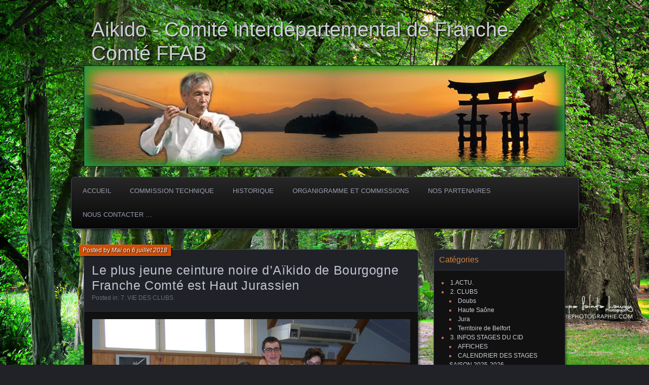

--- FILE ---
content_type: text/html; charset=UTF-8
request_url: http://www.aikidofranchecomte.fr/?p=4763
body_size: 9359
content:
<!DOCTYPE html>
<!--[if IE 7]>
<html id="ie7" lang="fr-FR">
<![endif]-->
<!--[if IE 8]>
<html id="ie8" lang="fr-FR">
<![endif]-->
<!--[if !(IE 7) | !(IE 8) ]><!-->
<html lang="fr-FR">
<!--<![endif]-->
<head>
	<meta charset="UTF-8" />
	<title>Le plus jeune ceinture noire d’Aïkido de Bourgogne Franche Comté est Haut Jurassien | Aikido - Comité interdépartemental de Franche-Comté FFAB</title>
	<link rel="profile" href="http://gmpg.org/xfn/11" />
	<link rel="pingback" href="http://www.aikidofranchecomte.fr/xmlrpc.php" />
	<!--[if lt IE 9]>
	<script src="http://www.aikidofranchecomte.fr/wp-content/themes/parament/js/html5.js" type="text/javascript"></script>
	<![endif]-->
	<meta name='robots' content='max-image-preview:large' />
<link rel='dns-prefetch' href='//www.aikidofranchecomte.fr' />
<link rel="alternate" title="oEmbed (JSON)" type="application/json+oembed" href="http://www.aikidofranchecomte.fr/index.php?rest_route=%2Foembed%2F1.0%2Fembed&#038;url=http%3A%2F%2Fwww.aikidofranchecomte.fr%2F%3Fp%3D4763" />
<link rel="alternate" title="oEmbed (XML)" type="text/xml+oembed" href="http://www.aikidofranchecomte.fr/index.php?rest_route=%2Foembed%2F1.0%2Fembed&#038;url=http%3A%2F%2Fwww.aikidofranchecomte.fr%2F%3Fp%3D4763&#038;format=xml" />
<style id='wp-img-auto-sizes-contain-inline-css' type='text/css'>
img:is([sizes=auto i],[sizes^="auto," i]){contain-intrinsic-size:3000px 1500px}
/*# sourceURL=wp-img-auto-sizes-contain-inline-css */
</style>
<style id='wp-block-library-inline-css' type='text/css'>
:root{--wp-block-synced-color:#7a00df;--wp-block-synced-color--rgb:122,0,223;--wp-bound-block-color:var(--wp-block-synced-color);--wp-editor-canvas-background:#ddd;--wp-admin-theme-color:#007cba;--wp-admin-theme-color--rgb:0,124,186;--wp-admin-theme-color-darker-10:#006ba1;--wp-admin-theme-color-darker-10--rgb:0,107,160.5;--wp-admin-theme-color-darker-20:#005a87;--wp-admin-theme-color-darker-20--rgb:0,90,135;--wp-admin-border-width-focus:2px}@media (min-resolution:192dpi){:root{--wp-admin-border-width-focus:1.5px}}.wp-element-button{cursor:pointer}:root .has-very-light-gray-background-color{background-color:#eee}:root .has-very-dark-gray-background-color{background-color:#313131}:root .has-very-light-gray-color{color:#eee}:root .has-very-dark-gray-color{color:#313131}:root .has-vivid-green-cyan-to-vivid-cyan-blue-gradient-background{background:linear-gradient(135deg,#00d084,#0693e3)}:root .has-purple-crush-gradient-background{background:linear-gradient(135deg,#34e2e4,#4721fb 50%,#ab1dfe)}:root .has-hazy-dawn-gradient-background{background:linear-gradient(135deg,#faaca8,#dad0ec)}:root .has-subdued-olive-gradient-background{background:linear-gradient(135deg,#fafae1,#67a671)}:root .has-atomic-cream-gradient-background{background:linear-gradient(135deg,#fdd79a,#004a59)}:root .has-nightshade-gradient-background{background:linear-gradient(135deg,#330968,#31cdcf)}:root .has-midnight-gradient-background{background:linear-gradient(135deg,#020381,#2874fc)}:root{--wp--preset--font-size--normal:16px;--wp--preset--font-size--huge:42px}.has-regular-font-size{font-size:1em}.has-larger-font-size{font-size:2.625em}.has-normal-font-size{font-size:var(--wp--preset--font-size--normal)}.has-huge-font-size{font-size:var(--wp--preset--font-size--huge)}.has-text-align-center{text-align:center}.has-text-align-left{text-align:left}.has-text-align-right{text-align:right}.has-fit-text{white-space:nowrap!important}#end-resizable-editor-section{display:none}.aligncenter{clear:both}.items-justified-left{justify-content:flex-start}.items-justified-center{justify-content:center}.items-justified-right{justify-content:flex-end}.items-justified-space-between{justify-content:space-between}.screen-reader-text{border:0;clip-path:inset(50%);height:1px;margin:-1px;overflow:hidden;padding:0;position:absolute;width:1px;word-wrap:normal!important}.screen-reader-text:focus{background-color:#ddd;clip-path:none;color:#444;display:block;font-size:1em;height:auto;left:5px;line-height:normal;padding:15px 23px 14px;text-decoration:none;top:5px;width:auto;z-index:100000}html :where(.has-border-color){border-style:solid}html :where([style*=border-top-color]){border-top-style:solid}html :where([style*=border-right-color]){border-right-style:solid}html :where([style*=border-bottom-color]){border-bottom-style:solid}html :where([style*=border-left-color]){border-left-style:solid}html :where([style*=border-width]){border-style:solid}html :where([style*=border-top-width]){border-top-style:solid}html :where([style*=border-right-width]){border-right-style:solid}html :where([style*=border-bottom-width]){border-bottom-style:solid}html :where([style*=border-left-width]){border-left-style:solid}html :where(img[class*=wp-image-]){height:auto;max-width:100%}:where(figure){margin:0 0 1em}html :where(.is-position-sticky){--wp-admin--admin-bar--position-offset:var(--wp-admin--admin-bar--height,0px)}@media screen and (max-width:600px){html :where(.is-position-sticky){--wp-admin--admin-bar--position-offset:0px}}

/*# sourceURL=wp-block-library-inline-css */
</style><style id='global-styles-inline-css' type='text/css'>
:root{--wp--preset--aspect-ratio--square: 1;--wp--preset--aspect-ratio--4-3: 4/3;--wp--preset--aspect-ratio--3-4: 3/4;--wp--preset--aspect-ratio--3-2: 3/2;--wp--preset--aspect-ratio--2-3: 2/3;--wp--preset--aspect-ratio--16-9: 16/9;--wp--preset--aspect-ratio--9-16: 9/16;--wp--preset--color--black: #000000;--wp--preset--color--cyan-bluish-gray: #abb8c3;--wp--preset--color--white: #ffffff;--wp--preset--color--pale-pink: #f78da7;--wp--preset--color--vivid-red: #cf2e2e;--wp--preset--color--luminous-vivid-orange: #ff6900;--wp--preset--color--luminous-vivid-amber: #fcb900;--wp--preset--color--light-green-cyan: #7bdcb5;--wp--preset--color--vivid-green-cyan: #00d084;--wp--preset--color--pale-cyan-blue: #8ed1fc;--wp--preset--color--vivid-cyan-blue: #0693e3;--wp--preset--color--vivid-purple: #9b51e0;--wp--preset--gradient--vivid-cyan-blue-to-vivid-purple: linear-gradient(135deg,rgb(6,147,227) 0%,rgb(155,81,224) 100%);--wp--preset--gradient--light-green-cyan-to-vivid-green-cyan: linear-gradient(135deg,rgb(122,220,180) 0%,rgb(0,208,130) 100%);--wp--preset--gradient--luminous-vivid-amber-to-luminous-vivid-orange: linear-gradient(135deg,rgb(252,185,0) 0%,rgb(255,105,0) 100%);--wp--preset--gradient--luminous-vivid-orange-to-vivid-red: linear-gradient(135deg,rgb(255,105,0) 0%,rgb(207,46,46) 100%);--wp--preset--gradient--very-light-gray-to-cyan-bluish-gray: linear-gradient(135deg,rgb(238,238,238) 0%,rgb(169,184,195) 100%);--wp--preset--gradient--cool-to-warm-spectrum: linear-gradient(135deg,rgb(74,234,220) 0%,rgb(151,120,209) 20%,rgb(207,42,186) 40%,rgb(238,44,130) 60%,rgb(251,105,98) 80%,rgb(254,248,76) 100%);--wp--preset--gradient--blush-light-purple: linear-gradient(135deg,rgb(255,206,236) 0%,rgb(152,150,240) 100%);--wp--preset--gradient--blush-bordeaux: linear-gradient(135deg,rgb(254,205,165) 0%,rgb(254,45,45) 50%,rgb(107,0,62) 100%);--wp--preset--gradient--luminous-dusk: linear-gradient(135deg,rgb(255,203,112) 0%,rgb(199,81,192) 50%,rgb(65,88,208) 100%);--wp--preset--gradient--pale-ocean: linear-gradient(135deg,rgb(255,245,203) 0%,rgb(182,227,212) 50%,rgb(51,167,181) 100%);--wp--preset--gradient--electric-grass: linear-gradient(135deg,rgb(202,248,128) 0%,rgb(113,206,126) 100%);--wp--preset--gradient--midnight: linear-gradient(135deg,rgb(2,3,129) 0%,rgb(40,116,252) 100%);--wp--preset--font-size--small: 13px;--wp--preset--font-size--medium: 20px;--wp--preset--font-size--large: 36px;--wp--preset--font-size--x-large: 42px;--wp--preset--spacing--20: 0.44rem;--wp--preset--spacing--30: 0.67rem;--wp--preset--spacing--40: 1rem;--wp--preset--spacing--50: 1.5rem;--wp--preset--spacing--60: 2.25rem;--wp--preset--spacing--70: 3.38rem;--wp--preset--spacing--80: 5.06rem;--wp--preset--shadow--natural: 6px 6px 9px rgba(0, 0, 0, 0.2);--wp--preset--shadow--deep: 12px 12px 50px rgba(0, 0, 0, 0.4);--wp--preset--shadow--sharp: 6px 6px 0px rgba(0, 0, 0, 0.2);--wp--preset--shadow--outlined: 6px 6px 0px -3px rgb(255, 255, 255), 6px 6px rgb(0, 0, 0);--wp--preset--shadow--crisp: 6px 6px 0px rgb(0, 0, 0);}:where(.is-layout-flex){gap: 0.5em;}:where(.is-layout-grid){gap: 0.5em;}body .is-layout-flex{display: flex;}.is-layout-flex{flex-wrap: wrap;align-items: center;}.is-layout-flex > :is(*, div){margin: 0;}body .is-layout-grid{display: grid;}.is-layout-grid > :is(*, div){margin: 0;}:where(.wp-block-columns.is-layout-flex){gap: 2em;}:where(.wp-block-columns.is-layout-grid){gap: 2em;}:where(.wp-block-post-template.is-layout-flex){gap: 1.25em;}:where(.wp-block-post-template.is-layout-grid){gap: 1.25em;}.has-black-color{color: var(--wp--preset--color--black) !important;}.has-cyan-bluish-gray-color{color: var(--wp--preset--color--cyan-bluish-gray) !important;}.has-white-color{color: var(--wp--preset--color--white) !important;}.has-pale-pink-color{color: var(--wp--preset--color--pale-pink) !important;}.has-vivid-red-color{color: var(--wp--preset--color--vivid-red) !important;}.has-luminous-vivid-orange-color{color: var(--wp--preset--color--luminous-vivid-orange) !important;}.has-luminous-vivid-amber-color{color: var(--wp--preset--color--luminous-vivid-amber) !important;}.has-light-green-cyan-color{color: var(--wp--preset--color--light-green-cyan) !important;}.has-vivid-green-cyan-color{color: var(--wp--preset--color--vivid-green-cyan) !important;}.has-pale-cyan-blue-color{color: var(--wp--preset--color--pale-cyan-blue) !important;}.has-vivid-cyan-blue-color{color: var(--wp--preset--color--vivid-cyan-blue) !important;}.has-vivid-purple-color{color: var(--wp--preset--color--vivid-purple) !important;}.has-black-background-color{background-color: var(--wp--preset--color--black) !important;}.has-cyan-bluish-gray-background-color{background-color: var(--wp--preset--color--cyan-bluish-gray) !important;}.has-white-background-color{background-color: var(--wp--preset--color--white) !important;}.has-pale-pink-background-color{background-color: var(--wp--preset--color--pale-pink) !important;}.has-vivid-red-background-color{background-color: var(--wp--preset--color--vivid-red) !important;}.has-luminous-vivid-orange-background-color{background-color: var(--wp--preset--color--luminous-vivid-orange) !important;}.has-luminous-vivid-amber-background-color{background-color: var(--wp--preset--color--luminous-vivid-amber) !important;}.has-light-green-cyan-background-color{background-color: var(--wp--preset--color--light-green-cyan) !important;}.has-vivid-green-cyan-background-color{background-color: var(--wp--preset--color--vivid-green-cyan) !important;}.has-pale-cyan-blue-background-color{background-color: var(--wp--preset--color--pale-cyan-blue) !important;}.has-vivid-cyan-blue-background-color{background-color: var(--wp--preset--color--vivid-cyan-blue) !important;}.has-vivid-purple-background-color{background-color: var(--wp--preset--color--vivid-purple) !important;}.has-black-border-color{border-color: var(--wp--preset--color--black) !important;}.has-cyan-bluish-gray-border-color{border-color: var(--wp--preset--color--cyan-bluish-gray) !important;}.has-white-border-color{border-color: var(--wp--preset--color--white) !important;}.has-pale-pink-border-color{border-color: var(--wp--preset--color--pale-pink) !important;}.has-vivid-red-border-color{border-color: var(--wp--preset--color--vivid-red) !important;}.has-luminous-vivid-orange-border-color{border-color: var(--wp--preset--color--luminous-vivid-orange) !important;}.has-luminous-vivid-amber-border-color{border-color: var(--wp--preset--color--luminous-vivid-amber) !important;}.has-light-green-cyan-border-color{border-color: var(--wp--preset--color--light-green-cyan) !important;}.has-vivid-green-cyan-border-color{border-color: var(--wp--preset--color--vivid-green-cyan) !important;}.has-pale-cyan-blue-border-color{border-color: var(--wp--preset--color--pale-cyan-blue) !important;}.has-vivid-cyan-blue-border-color{border-color: var(--wp--preset--color--vivid-cyan-blue) !important;}.has-vivid-purple-border-color{border-color: var(--wp--preset--color--vivid-purple) !important;}.has-vivid-cyan-blue-to-vivid-purple-gradient-background{background: var(--wp--preset--gradient--vivid-cyan-blue-to-vivid-purple) !important;}.has-light-green-cyan-to-vivid-green-cyan-gradient-background{background: var(--wp--preset--gradient--light-green-cyan-to-vivid-green-cyan) !important;}.has-luminous-vivid-amber-to-luminous-vivid-orange-gradient-background{background: var(--wp--preset--gradient--luminous-vivid-amber-to-luminous-vivid-orange) !important;}.has-luminous-vivid-orange-to-vivid-red-gradient-background{background: var(--wp--preset--gradient--luminous-vivid-orange-to-vivid-red) !important;}.has-very-light-gray-to-cyan-bluish-gray-gradient-background{background: var(--wp--preset--gradient--very-light-gray-to-cyan-bluish-gray) !important;}.has-cool-to-warm-spectrum-gradient-background{background: var(--wp--preset--gradient--cool-to-warm-spectrum) !important;}.has-blush-light-purple-gradient-background{background: var(--wp--preset--gradient--blush-light-purple) !important;}.has-blush-bordeaux-gradient-background{background: var(--wp--preset--gradient--blush-bordeaux) !important;}.has-luminous-dusk-gradient-background{background: var(--wp--preset--gradient--luminous-dusk) !important;}.has-pale-ocean-gradient-background{background: var(--wp--preset--gradient--pale-ocean) !important;}.has-electric-grass-gradient-background{background: var(--wp--preset--gradient--electric-grass) !important;}.has-midnight-gradient-background{background: var(--wp--preset--gradient--midnight) !important;}.has-small-font-size{font-size: var(--wp--preset--font-size--small) !important;}.has-medium-font-size{font-size: var(--wp--preset--font-size--medium) !important;}.has-large-font-size{font-size: var(--wp--preset--font-size--large) !important;}.has-x-large-font-size{font-size: var(--wp--preset--font-size--x-large) !important;}
/*# sourceURL=global-styles-inline-css */
</style>

<style id='classic-theme-styles-inline-css' type='text/css'>
/*! This file is auto-generated */
.wp-block-button__link{color:#fff;background-color:#32373c;border-radius:9999px;box-shadow:none;text-decoration:none;padding:calc(.667em + 2px) calc(1.333em + 2px);font-size:1.125em}.wp-block-file__button{background:#32373c;color:#fff;text-decoration:none}
/*# sourceURL=/wp-includes/css/classic-themes.min.css */
</style>
<link rel='stylesheet' id='parament-css' href='http://www.aikidofranchecomte.fr/wp-content/themes/parament/style.css?ver=6.9' type='text/css' media='all' />
<link rel="https://api.w.org/" href="http://www.aikidofranchecomte.fr/index.php?rest_route=/" /><link rel="alternate" title="JSON" type="application/json" href="http://www.aikidofranchecomte.fr/index.php?rest_route=/wp/v2/posts/4763" /><link rel="EditURI" type="application/rsd+xml" title="RSD" href="http://www.aikidofranchecomte.fr/xmlrpc.php?rsd" />
<meta name="generator" content="WordPress 6.9" />
<link rel="canonical" href="http://www.aikidofranchecomte.fr/?p=4763" />
<link rel='shortlink' href='http://www.aikidofranchecomte.fr/?p=4763' />
<style type="text/css" id="custom-background-css">
body.custom-background { background-image: url("http://www.aikidofranchecomte.fr/wp-content/uploads/2021/12/Paysage-intime.jpg"); background-position: left top; background-size: cover; background-repeat: no-repeat; background-attachment: fixed; }
</style>
	</head>

<body class="wp-singular post-template-default single single-post postid-4763 single-format-standard custom-background wp-theme-parament has-image">

<div id="page-wrap" class="contain">
	<header id="branding" role="banner">
		<h1 id="site-title"><a href="http://www.aikidofranchecomte.fr">Aikido - Comité interdépartemental de Franche-Comté FFAB</a></h1>
		
					<a id="header-image" href="http://www.aikidofranchecomte.fr"><img src="http://www.aikidofranchecomte.fr/wp-content/uploads/2021/12/cropped-Sans-titre-14-scaled-1.jpg" alt="" /></a>
			</header><!-- #branding -->

	<nav id="menu" role="navigation"><div id="primary-menu" class="menu"><ul>
<li class="page_item page-item-3715"><a href="http://www.aikidofranchecomte.fr/">ACCUEIL</a></li>
<li class="page_item page-item-2282"><a href="http://www.aikidofranchecomte.fr/?page_id=2282">COMMISSION TECHNIQUE</a></li>
<li class="page_item page-item-2"><a href="http://www.aikidofranchecomte.fr/?page_id=2">HISTORIQUE</a></li>
<li class="page_item page-item-159"><a href="http://www.aikidofranchecomte.fr/?page_id=159">Organigramme et commissions</a></li>
<li class="page_item page-item-1727"><a href="http://www.aikidofranchecomte.fr/?page_id=1727">Nos partenaires</a></li>
<li class="page_item page-item-143"><a href="http://www.aikidofranchecomte.fr/?page_id=143">Nous Contacter &#8230;</a></li>
</ul></div>
</nav>
<div id="container" class="contain">
	<div id="main" role="main">
													
<article id="post-4763" class="contain post-4763 post type-post status-publish format-standard hentry category-cat_vie_clubs has-byline">

	<div class="title">
					<h2 class="entry-title">Le plus jeune ceinture noire d’Aïkido de Bourgogne Franche Comté est Haut Jurassien</h2>				<div class="entry-byline">
			<span>Posted by <a href="http://www.aikidofranchecomte.fr/?author=3" title="View all posts by Mai">Mai</a> on <a href="http://www.aikidofranchecomte.fr/?p=4763">6 juillet 2018</a></span>
					</div>

		<div class="entry-meta">
						Posted in: <a href="http://www.aikidofranchecomte.fr/?cat=25" rel="category">7. VIE DES CLUBS</a>.			
			
					</div><!-- entry-meta -->

	</div><!-- end title -->

	<div class="entry-content">
		<p><img fetchpriority="high" decoding="async" src="http://www.aikidofranchecomte.fr/wp-content/uploads/2018/07/100_9029-1024x768.jpg" alt="" title="Baptiste shodan" width="627" height="470" class="aligncenter size-large wp-image-4765" srcset="http://www.aikidofranchecomte.fr/wp-content/uploads/2018/07/100_9029-1024x768.jpg 1024w, http://www.aikidofranchecomte.fr/wp-content/uploads/2018/07/100_9029-300x225.jpg 300w" sizes="(max-width: 627px) 100vw, 627px" /> Baptiste Frigério a  brillamment passé l’examen de ceinture noire, organisé le 23 juin 2018 par la ligue Bourgogne Franche Comté d’aïkido.</p>
<p> Pratiquant assidu il a commencé la pratique de l’aïkido  au Collège Notre Dame de Morez à 11 ans, suivant en cela ses frères, Nathan et Valentin. En parallèle, il s&rsquo;est entraîné régulièrement au club de St Laurent en Grandvaux  et a participé à de nombreux stages de formation régionaux et nationaux. </p>
<p>Après 5 ans de travail assidu  et guidé par ses professeurs, Jean-Marc Chatin CN 4ème Dan et Christophe Mahé CN  2ème Dan,  il a atteint le niveau de 1er Kyu (ceinture marron) l’année dernière au sein du club.</p>
<p>S’en est suivi, cette saison, une préparation intensive coachée par Fertane Senseï Ceinture Noire 5ème Dan, dans le cadre du « training spécial préparation aux grades dan » , mis en place au sein du club  tous les vendredis soir.</p>
<p>Ayant atteint l’âge minimum requis de 16 ans  en début de saison il a pu se présenter  à l’examen  annuel organisé par la région Bourgogne Franche Comté le 23 juin 2018.</p>
<p>Son investissement a été  particulièrement payant puisque, devant un jury composé de membre de l’Union Fédérale de L’aïkido  il a obtenu , brillamment, la ceinture noire, 1er dan, devenant ainsi le plus jeune lauréat de Bourgogne Franche Comté.</p>
<p>Encore bravo à Baptiste, qui montre la voie à tous les pratiquants d’Aïkido, jeunes et moins jeunes.<br />
JMC</p>
	</div>

		<nav id="post-nav" class="contain">
		<h1 class="assistive-text">Posts navigation</h1>
		<div class="nav-older">&larr; <a href="http://www.aikidofranchecomte.fr/?p=4757" rel="prev">Fête du CID FRANCHE COMTE 2018</a></div>		<div class="nav-newer"><a href="http://www.aikidofranchecomte.fr/?p=4774" rel="next">Stage de LESNEVEN</a> &rarr;</div>	</nav>
	
</article>				
<div id="comments">

	
	
</div><!-- #comments -->						</div><!-- end main -->

	<ul id="sidebar" role="complementary">
	<li id="categories-3" class="widget widget_categories"><h2 class="widget-title">Catégories</h2>
			<ul>
					<li class="cat-item cat-item-12"><a href="http://www.aikidofranchecomte.fr/?cat=12">1.ACTU.</a>
</li>
	<li class="cat-item cat-item-3"><a href="http://www.aikidofranchecomte.fr/?cat=3">2. CLUBS</a>
<ul class='children'>
	<li class="cat-item cat-item-4"><a href="http://www.aikidofranchecomte.fr/?cat=4">Doubs</a>
</li>
	<li class="cat-item cat-item-6"><a href="http://www.aikidofranchecomte.fr/?cat=6">Haute Saône</a>
</li>
	<li class="cat-item cat-item-7"><a href="http://www.aikidofranchecomte.fr/?cat=7">Jura</a>
</li>
	<li class="cat-item cat-item-5"><a href="http://www.aikidofranchecomte.fr/?cat=5">Territoire de Belfort</a>
</li>
</ul>
</li>
	<li class="cat-item cat-item-11"><a href="http://www.aikidofranchecomte.fr/?cat=11">3. INFOS STAGES DU CID</a>
<ul class='children'>
	<li class="cat-item cat-item-14"><a href="http://www.aikidofranchecomte.fr/?cat=14">AFFICHES</a>
</li>
	<li class="cat-item cat-item-13"><a href="http://www.aikidofranchecomte.fr/?cat=13">CALENDRIER DES STAGES SAISON 2025-2026</a>
</li>
</ul>
</li>
	<li class="cat-item cat-item-27"><a href="http://www.aikidofranchecomte.fr/?cat=27">4. INFOS STAGES PRIVES</a>
</li>
	<li class="cat-item cat-item-32"><a href="http://www.aikidofranchecomte.fr/?cat=32">5. INFOS STAGES ENA</a>
</li>
	<li class="cat-item cat-item-33"><a href="http://www.aikidofranchecomte.fr/?cat=33">6. INFOS STAGES INTER-CLUBS</a>
</li>
	<li class="cat-item cat-item-25"><a href="http://www.aikidofranchecomte.fr/?cat=25">7. VIE DES CLUBS</a>
</li>
	<li class="cat-item cat-item-8"><a href="http://www.aikidofranchecomte.fr/?cat=8">8. DOCUMENTS DIVERS</a>
<ul class='children'>
	<li class="cat-item cat-item-19"><a href="http://www.aikidofranchecomte.fr/?cat=19">Les différents courants</a>
</li>
	<li class="cat-item cat-item-18"><a href="http://www.aikidofranchecomte.fr/?cat=18">Passages de grade</a>
</li>
	<li class="cat-item cat-item-38"><a href="http://www.aikidofranchecomte.fr/?cat=38">RENTREE 2021</a>
</li>
</ul>
</li>
	<li class="cat-item cat-item-22"><a href="http://www.aikidofranchecomte.fr/?cat=22">9. ARCHIVES</a>
<ul class='children'>
	<li class="cat-item cat-item-20"><a href="http://www.aikidofranchecomte.fr/?cat=20">Archives 2010</a>
</li>
	<li class="cat-item cat-item-21"><a href="http://www.aikidofranchecomte.fr/?cat=21">Archives 2011</a>
</li>
	<li class="cat-item cat-item-23"><a href="http://www.aikidofranchecomte.fr/?cat=23">Archives 2012</a>
</li>
	<li class="cat-item cat-item-26"><a href="http://www.aikidofranchecomte.fr/?cat=26">Archives 2013</a>
</li>
	<li class="cat-item cat-item-28"><a href="http://www.aikidofranchecomte.fr/?cat=28">Archives 2014</a>
</li>
	<li class="cat-item cat-item-34"><a href="http://www.aikidofranchecomte.fr/?cat=34">Archives 2015</a>
</li>
	<li class="cat-item cat-item-35"><a href="http://www.aikidofranchecomte.fr/?cat=35">Archives 2016</a>
</li>
	<li class="cat-item cat-item-36"><a href="http://www.aikidofranchecomte.fr/?cat=36">Archives 2017</a>
</li>
	<li class="cat-item cat-item-37"><a href="http://www.aikidofranchecomte.fr/?cat=37">Archives 2018</a>
</li>
</ul>
</li>
	<li class="cat-item cat-item-1"><a href="http://www.aikidofranchecomte.fr/?cat=1">Non classé</a>
</li>
			</ul>

			</li>
		<li id="recent-posts-3" class="widget widget_recent_entries">
		<h2 class="widget-title">Articles récents</h2>
		<ul>
											<li>
					<a href="http://www.aikidofranchecomte.fr/?p=9346">Kagami Biraki 2026</a>
									</li>
											<li>
					<a href="http://www.aikidofranchecomte.fr/?p=8780">1 FÉVRIER- PRÉPARATION SHODAN NIDAN- NOVILLARS</a>
									</li>
											<li>
					<a href="http://www.aikidofranchecomte.fr/?p=8776">(pas de titre)</a>
									</li>
											<li>
					<a href="http://www.aikidofranchecomte.fr/?p=8764">COMPTE-RENDU DU DEUXIÈME STAGE  DE PRÉPARATION 1er ET 2ème DAN</a>
									</li>
											<li>
					<a href="http://www.aikidofranchecomte.fr/?p=8548">10 JANVIER-KAGAMI BIRAKI 2026- NOVILLARS</a>
									</li>
											<li>
					<a href="http://www.aikidofranchecomte.fr/?p=8545">17 JANVIER- STAGE JEUNES- ÉCOLE VALENTIN</a>
									</li>
											<li>
					<a href="http://www.aikidofranchecomte.fr/?p=8541">Stage d’Anne Laure GAILLARD à Pontarlier</a>
									</li>
											<li>
					<a href="http://www.aikidofranchecomte.fr/?p=8516">7 DÉCEMBRE- PRÉPARATION SHODAN NIDAN- ROCHE LEZ BEAUPRÉ</a>
									</li>
					</ul>

		</li><li id="calendar-3" class="widget widget_calendar"><h2 class="widget-title">Articles par date</h2><div id="calendar_wrap" class="calendar_wrap"><table id="wp-calendar" class="wp-calendar-table">
	<caption>janvier 2026</caption>
	<thead>
	<tr>
		<th scope="col" aria-label="lundi">L</th>
		<th scope="col" aria-label="mardi">M</th>
		<th scope="col" aria-label="mercredi">M</th>
		<th scope="col" aria-label="jeudi">J</th>
		<th scope="col" aria-label="vendredi">V</th>
		<th scope="col" aria-label="samedi">S</th>
		<th scope="col" aria-label="dimanche">D</th>
	</tr>
	</thead>
	<tbody>
	<tr>
		<td colspan="3" class="pad">&nbsp;</td><td><a href="http://www.aikidofranchecomte.fr/?m=20260101" aria-label="Publications publiées sur 1 January 2026">1</a></td><td>2</td><td>3</td><td>4</td>
	</tr>
	<tr>
		<td><a href="http://www.aikidofranchecomte.fr/?m=20260105" aria-label="Publications publiées sur 5 January 2026">5</a></td><td>6</td><td>7</td><td>8</td><td>9</td><td>10</td><td>11</td>
	</tr>
	<tr>
		<td>12</td><td><a href="http://www.aikidofranchecomte.fr/?m=20260113" aria-label="Publications publiées sur 13 January 2026">13</a></td><td>14</td><td>15</td><td>16</td><td>17</td><td>18</td>
	</tr>
	<tr>
		<td>19</td><td>20</td><td id="today">21</td><td>22</td><td>23</td><td>24</td><td>25</td>
	</tr>
	<tr>
		<td>26</td><td>27</td><td>28</td><td>29</td><td>30</td><td>31</td>
		<td class="pad" colspan="1">&nbsp;</td>
	</tr>
	</tbody>
	</table><nav aria-label="Mois précédents et suivants" class="wp-calendar-nav">
		<span class="wp-calendar-nav-prev"><a href="http://www.aikidofranchecomte.fr/?m=202512">&laquo; Déc</a></span>
		<span class="pad">&nbsp;</span>
		<span class="wp-calendar-nav-next">&nbsp;</span>
	</nav></div></li><li id="archives-3" class="widget widget_archive"><h2 class="widget-title">Archives</h2>		<label class="screen-reader-text" for="archives-dropdown-3">Archives</label>
		<select id="archives-dropdown-3" name="archive-dropdown">
			
			<option value="">Sélectionner un mois</option>
				<option value='http://www.aikidofranchecomte.fr/?m=202601'> janvier 2026 </option>
	<option value='http://www.aikidofranchecomte.fr/?m=202512'> décembre 2025 </option>
	<option value='http://www.aikidofranchecomte.fr/?m=202511'> novembre 2025 </option>
	<option value='http://www.aikidofranchecomte.fr/?m=202510'> octobre 2025 </option>
	<option value='http://www.aikidofranchecomte.fr/?m=202509'> septembre 2025 </option>
	<option value='http://www.aikidofranchecomte.fr/?m=202508'> août 2025 </option>
	<option value='http://www.aikidofranchecomte.fr/?m=202507'> juillet 2025 </option>
	<option value='http://www.aikidofranchecomte.fr/?m=202505'> mai 2025 </option>
	<option value='http://www.aikidofranchecomte.fr/?m=202504'> avril 2025 </option>
	<option value='http://www.aikidofranchecomte.fr/?m=202503'> mars 2025 </option>
	<option value='http://www.aikidofranchecomte.fr/?m=202502'> février 2025 </option>
	<option value='http://www.aikidofranchecomte.fr/?m=202501'> janvier 2025 </option>
	<option value='http://www.aikidofranchecomte.fr/?m=202412'> décembre 2024 </option>
	<option value='http://www.aikidofranchecomte.fr/?m=202411'> novembre 2024 </option>
	<option value='http://www.aikidofranchecomte.fr/?m=202410'> octobre 2024 </option>
	<option value='http://www.aikidofranchecomte.fr/?m=202409'> septembre 2024 </option>
	<option value='http://www.aikidofranchecomte.fr/?m=202407'> juillet 2024 </option>
	<option value='http://www.aikidofranchecomte.fr/?m=202406'> juin 2024 </option>
	<option value='http://www.aikidofranchecomte.fr/?m=202405'> mai 2024 </option>
	<option value='http://www.aikidofranchecomte.fr/?m=202404'> avril 2024 </option>
	<option value='http://www.aikidofranchecomte.fr/?m=202403'> mars 2024 </option>
	<option value='http://www.aikidofranchecomte.fr/?m=202402'> février 2024 </option>
	<option value='http://www.aikidofranchecomte.fr/?m=202401'> janvier 2024 </option>
	<option value='http://www.aikidofranchecomte.fr/?m=202312'> décembre 2023 </option>
	<option value='http://www.aikidofranchecomte.fr/?m=202311'> novembre 2023 </option>
	<option value='http://www.aikidofranchecomte.fr/?m=202310'> octobre 2023 </option>
	<option value='http://www.aikidofranchecomte.fr/?m=202309'> septembre 2023 </option>
	<option value='http://www.aikidofranchecomte.fr/?m=202308'> août 2023 </option>
	<option value='http://www.aikidofranchecomte.fr/?m=202307'> juillet 2023 </option>
	<option value='http://www.aikidofranchecomte.fr/?m=202306'> juin 2023 </option>
	<option value='http://www.aikidofranchecomte.fr/?m=202305'> mai 2023 </option>
	<option value='http://www.aikidofranchecomte.fr/?m=202304'> avril 2023 </option>
	<option value='http://www.aikidofranchecomte.fr/?m=202303'> mars 2023 </option>
	<option value='http://www.aikidofranchecomte.fr/?m=202302'> février 2023 </option>
	<option value='http://www.aikidofranchecomte.fr/?m=202301'> janvier 2023 </option>
	<option value='http://www.aikidofranchecomte.fr/?m=202212'> décembre 2022 </option>
	<option value='http://www.aikidofranchecomte.fr/?m=202211'> novembre 2022 </option>
	<option value='http://www.aikidofranchecomte.fr/?m=202210'> octobre 2022 </option>
	<option value='http://www.aikidofranchecomte.fr/?m=202209'> septembre 2022 </option>
	<option value='http://www.aikidofranchecomte.fr/?m=202208'> août 2022 </option>
	<option value='http://www.aikidofranchecomte.fr/?m=202207'> juillet 2022 </option>
	<option value='http://www.aikidofranchecomte.fr/?m=202206'> juin 2022 </option>
	<option value='http://www.aikidofranchecomte.fr/?m=202205'> mai 2022 </option>
	<option value='http://www.aikidofranchecomte.fr/?m=202204'> avril 2022 </option>
	<option value='http://www.aikidofranchecomte.fr/?m=202203'> mars 2022 </option>
	<option value='http://www.aikidofranchecomte.fr/?m=202202'> février 2022 </option>
	<option value='http://www.aikidofranchecomte.fr/?m=202201'> janvier 2022 </option>
	<option value='http://www.aikidofranchecomte.fr/?m=202112'> décembre 2021 </option>
	<option value='http://www.aikidofranchecomte.fr/?m=202111'> novembre 2021 </option>
	<option value='http://www.aikidofranchecomte.fr/?m=202110'> octobre 2021 </option>
	<option value='http://www.aikidofranchecomte.fr/?m=202109'> septembre 2021 </option>
	<option value='http://www.aikidofranchecomte.fr/?m=202108'> août 2021 </option>
	<option value='http://www.aikidofranchecomte.fr/?m=202107'> juillet 2021 </option>
	<option value='http://www.aikidofranchecomte.fr/?m=202106'> juin 2021 </option>
	<option value='http://www.aikidofranchecomte.fr/?m=202105'> mai 2021 </option>
	<option value='http://www.aikidofranchecomte.fr/?m=202104'> avril 2021 </option>
	<option value='http://www.aikidofranchecomte.fr/?m=202103'> mars 2021 </option>
	<option value='http://www.aikidofranchecomte.fr/?m=202102'> février 2021 </option>
	<option value='http://www.aikidofranchecomte.fr/?m=202101'> janvier 2021 </option>
	<option value='http://www.aikidofranchecomte.fr/?m=202012'> décembre 2020 </option>
	<option value='http://www.aikidofranchecomte.fr/?m=202011'> novembre 2020 </option>
	<option value='http://www.aikidofranchecomte.fr/?m=202010'> octobre 2020 </option>
	<option value='http://www.aikidofranchecomte.fr/?m=202009'> septembre 2020 </option>
	<option value='http://www.aikidofranchecomte.fr/?m=202008'> août 2020 </option>
	<option value='http://www.aikidofranchecomte.fr/?m=202007'> juillet 2020 </option>
	<option value='http://www.aikidofranchecomte.fr/?m=202006'> juin 2020 </option>
	<option value='http://www.aikidofranchecomte.fr/?m=202005'> mai 2020 </option>
	<option value='http://www.aikidofranchecomte.fr/?m=202004'> avril 2020 </option>
	<option value='http://www.aikidofranchecomte.fr/?m=202003'> mars 2020 </option>
	<option value='http://www.aikidofranchecomte.fr/?m=202002'> février 2020 </option>
	<option value='http://www.aikidofranchecomte.fr/?m=202001'> janvier 2020 </option>
	<option value='http://www.aikidofranchecomte.fr/?m=201912'> décembre 2019 </option>
	<option value='http://www.aikidofranchecomte.fr/?m=201911'> novembre 2019 </option>
	<option value='http://www.aikidofranchecomte.fr/?m=201910'> octobre 2019 </option>
	<option value='http://www.aikidofranchecomte.fr/?m=201909'> septembre 2019 </option>
	<option value='http://www.aikidofranchecomte.fr/?m=201907'> juillet 2019 </option>
	<option value='http://www.aikidofranchecomte.fr/?m=201906'> juin 2019 </option>
	<option value='http://www.aikidofranchecomte.fr/?m=201905'> mai 2019 </option>
	<option value='http://www.aikidofranchecomte.fr/?m=201904'> avril 2019 </option>
	<option value='http://www.aikidofranchecomte.fr/?m=201903'> mars 2019 </option>
	<option value='http://www.aikidofranchecomte.fr/?m=201902'> février 2019 </option>
	<option value='http://www.aikidofranchecomte.fr/?m=201901'> janvier 2019 </option>
	<option value='http://www.aikidofranchecomte.fr/?m=201812'> décembre 2018 </option>
	<option value='http://www.aikidofranchecomte.fr/?m=201811'> novembre 2018 </option>
	<option value='http://www.aikidofranchecomte.fr/?m=201810'> octobre 2018 </option>
	<option value='http://www.aikidofranchecomte.fr/?m=201809'> septembre 2018 </option>
	<option value='http://www.aikidofranchecomte.fr/?m=201808'> août 2018 </option>
	<option value='http://www.aikidofranchecomte.fr/?m=201807'> juillet 2018 </option>
	<option value='http://www.aikidofranchecomte.fr/?m=201806'> juin 2018 </option>
	<option value='http://www.aikidofranchecomte.fr/?m=201805'> mai 2018 </option>
	<option value='http://www.aikidofranchecomte.fr/?m=201804'> avril 2018 </option>
	<option value='http://www.aikidofranchecomte.fr/?m=201803'> mars 2018 </option>
	<option value='http://www.aikidofranchecomte.fr/?m=201802'> février 2018 </option>
	<option value='http://www.aikidofranchecomte.fr/?m=201801'> janvier 2018 </option>
	<option value='http://www.aikidofranchecomte.fr/?m=201712'> décembre 2017 </option>
	<option value='http://www.aikidofranchecomte.fr/?m=201711'> novembre 2017 </option>
	<option value='http://www.aikidofranchecomte.fr/?m=201710'> octobre 2017 </option>
	<option value='http://www.aikidofranchecomte.fr/?m=201709'> septembre 2017 </option>
	<option value='http://www.aikidofranchecomte.fr/?m=201708'> août 2017 </option>
	<option value='http://www.aikidofranchecomte.fr/?m=201706'> juin 2017 </option>
	<option value='http://www.aikidofranchecomte.fr/?m=201705'> mai 2017 </option>
	<option value='http://www.aikidofranchecomte.fr/?m=201704'> avril 2017 </option>
	<option value='http://www.aikidofranchecomte.fr/?m=201703'> mars 2017 </option>
	<option value='http://www.aikidofranchecomte.fr/?m=201702'> février 2017 </option>
	<option value='http://www.aikidofranchecomte.fr/?m=201701'> janvier 2017 </option>
	<option value='http://www.aikidofranchecomte.fr/?m=201612'> décembre 2016 </option>
	<option value='http://www.aikidofranchecomte.fr/?m=201611'> novembre 2016 </option>
	<option value='http://www.aikidofranchecomte.fr/?m=201610'> octobre 2016 </option>
	<option value='http://www.aikidofranchecomte.fr/?m=201608'> août 2016 </option>
	<option value='http://www.aikidofranchecomte.fr/?m=201607'> juillet 2016 </option>
	<option value='http://www.aikidofranchecomte.fr/?m=201606'> juin 2016 </option>
	<option value='http://www.aikidofranchecomte.fr/?m=201605'> mai 2016 </option>
	<option value='http://www.aikidofranchecomte.fr/?m=201604'> avril 2016 </option>
	<option value='http://www.aikidofranchecomte.fr/?m=201603'> mars 2016 </option>
	<option value='http://www.aikidofranchecomte.fr/?m=201602'> février 2016 </option>
	<option value='http://www.aikidofranchecomte.fr/?m=201601'> janvier 2016 </option>
	<option value='http://www.aikidofranchecomte.fr/?m=201512'> décembre 2015 </option>
	<option value='http://www.aikidofranchecomte.fr/?m=201511'> novembre 2015 </option>
	<option value='http://www.aikidofranchecomte.fr/?m=201510'> octobre 2015 </option>
	<option value='http://www.aikidofranchecomte.fr/?m=201509'> septembre 2015 </option>
	<option value='http://www.aikidofranchecomte.fr/?m=201508'> août 2015 </option>
	<option value='http://www.aikidofranchecomte.fr/?m=201507'> juillet 2015 </option>
	<option value='http://www.aikidofranchecomte.fr/?m=201506'> juin 2015 </option>
	<option value='http://www.aikidofranchecomte.fr/?m=201505'> mai 2015 </option>
	<option value='http://www.aikidofranchecomte.fr/?m=201504'> avril 2015 </option>
	<option value='http://www.aikidofranchecomte.fr/?m=201503'> mars 2015 </option>
	<option value='http://www.aikidofranchecomte.fr/?m=201502'> février 2015 </option>
	<option value='http://www.aikidofranchecomte.fr/?m=201501'> janvier 2015 </option>
	<option value='http://www.aikidofranchecomte.fr/?m=201412'> décembre 2014 </option>
	<option value='http://www.aikidofranchecomte.fr/?m=201411'> novembre 2014 </option>
	<option value='http://www.aikidofranchecomte.fr/?m=201410'> octobre 2014 </option>
	<option value='http://www.aikidofranchecomte.fr/?m=201409'> septembre 2014 </option>
	<option value='http://www.aikidofranchecomte.fr/?m=201407'> juillet 2014 </option>
	<option value='http://www.aikidofranchecomte.fr/?m=201406'> juin 2014 </option>
	<option value='http://www.aikidofranchecomte.fr/?m=201405'> mai 2014 </option>
	<option value='http://www.aikidofranchecomte.fr/?m=201404'> avril 2014 </option>
	<option value='http://www.aikidofranchecomte.fr/?m=201403'> mars 2014 </option>
	<option value='http://www.aikidofranchecomte.fr/?m=201402'> février 2014 </option>
	<option value='http://www.aikidofranchecomte.fr/?m=201401'> janvier 2014 </option>
	<option value='http://www.aikidofranchecomte.fr/?m=201312'> décembre 2013 </option>
	<option value='http://www.aikidofranchecomte.fr/?m=201311'> novembre 2013 </option>
	<option value='http://www.aikidofranchecomte.fr/?m=201310'> octobre 2013 </option>
	<option value='http://www.aikidofranchecomte.fr/?m=201309'> septembre 2013 </option>
	<option value='http://www.aikidofranchecomte.fr/?m=201308'> août 2013 </option>
	<option value='http://www.aikidofranchecomte.fr/?m=201307'> juillet 2013 </option>
	<option value='http://www.aikidofranchecomte.fr/?m=201306'> juin 2013 </option>
	<option value='http://www.aikidofranchecomte.fr/?m=201305'> mai 2013 </option>
	<option value='http://www.aikidofranchecomte.fr/?m=201304'> avril 2013 </option>
	<option value='http://www.aikidofranchecomte.fr/?m=201303'> mars 2013 </option>
	<option value='http://www.aikidofranchecomte.fr/?m=201302'> février 2013 </option>
	<option value='http://www.aikidofranchecomte.fr/?m=201301'> janvier 2013 </option>
	<option value='http://www.aikidofranchecomte.fr/?m=201212'> décembre 2012 </option>
	<option value='http://www.aikidofranchecomte.fr/?m=201211'> novembre 2012 </option>
	<option value='http://www.aikidofranchecomte.fr/?m=201210'> octobre 2012 </option>
	<option value='http://www.aikidofranchecomte.fr/?m=201209'> septembre 2012 </option>
	<option value='http://www.aikidofranchecomte.fr/?m=201208'> août 2012 </option>
	<option value='http://www.aikidofranchecomte.fr/?m=201206'> juin 2012 </option>
	<option value='http://www.aikidofranchecomte.fr/?m=201205'> mai 2012 </option>
	<option value='http://www.aikidofranchecomte.fr/?m=201204'> avril 2012 </option>
	<option value='http://www.aikidofranchecomte.fr/?m=201203'> mars 2012 </option>
	<option value='http://www.aikidofranchecomte.fr/?m=201202'> février 2012 </option>
	<option value='http://www.aikidofranchecomte.fr/?m=201201'> janvier 2012 </option>
	<option value='http://www.aikidofranchecomte.fr/?m=201112'> décembre 2011 </option>
	<option value='http://www.aikidofranchecomte.fr/?m=201111'> novembre 2011 </option>
	<option value='http://www.aikidofranchecomte.fr/?m=201110'> octobre 2011 </option>
	<option value='http://www.aikidofranchecomte.fr/?m=201109'> septembre 2011 </option>
	<option value='http://www.aikidofranchecomte.fr/?m=201107'> juillet 2011 </option>
	<option value='http://www.aikidofranchecomte.fr/?m=201106'> juin 2011 </option>
	<option value='http://www.aikidofranchecomte.fr/?m=201104'> avril 2011 </option>
	<option value='http://www.aikidofranchecomte.fr/?m=201103'> mars 2011 </option>
	<option value='http://www.aikidofranchecomte.fr/?m=201102'> février 2011 </option>
	<option value='http://www.aikidofranchecomte.fr/?m=201101'> janvier 2011 </option>
	<option value='http://www.aikidofranchecomte.fr/?m=201012'> décembre 2010 </option>
	<option value='http://www.aikidofranchecomte.fr/?m=201011'> novembre 2010 </option>
	<option value='http://www.aikidofranchecomte.fr/?m=201010'> octobre 2010 </option>
	<option value='http://www.aikidofranchecomte.fr/?m=201009'> septembre 2010 </option>
	<option value='http://www.aikidofranchecomte.fr/?m=201007'> juillet 2010 </option>
	<option value='http://www.aikidofranchecomte.fr/?m=201005'> mai 2010 </option>
	<option value='http://www.aikidofranchecomte.fr/?m=201004'> avril 2010 </option>
	<option value='http://www.aikidofranchecomte.fr/?m=201003'> mars 2010 </option>
	<option value='http://www.aikidofranchecomte.fr/?m=201002'> février 2010 </option>
	<option value='http://www.aikidofranchecomte.fr/?m=201001'> janvier 2010 </option>
	<option value='http://www.aikidofranchecomte.fr/?m=200912'> décembre 2009 </option>
	<option value='http://www.aikidofranchecomte.fr/?m=200909'> septembre 2009 </option>
	<option value='http://www.aikidofranchecomte.fr/?m=200902'> février 2009 </option>

		</select>

			<script type="text/javascript">
/* <![CDATA[ */

( ( dropdownId ) => {
	const dropdown = document.getElementById( dropdownId );
	function onSelectChange() {
		setTimeout( () => {
			if ( 'escape' === dropdown.dataset.lastkey ) {
				return;
			}
			if ( dropdown.value ) {
				document.location.href = dropdown.value;
			}
		}, 250 );
	}
	function onKeyUp( event ) {
		if ( 'Escape' === event.key ) {
			dropdown.dataset.lastkey = 'escape';
		} else {
			delete dropdown.dataset.lastkey;
		}
	}
	function onClick() {
		delete dropdown.dataset.lastkey;
	}
	dropdown.addEventListener( 'keyup', onKeyUp );
	dropdown.addEventListener( 'click', onClick );
	dropdown.addEventListener( 'change', onSelectChange );
})( "archives-dropdown-3" );

//# sourceURL=WP_Widget_Archives%3A%3Awidget
/* ]]> */
</script>
</li><li id="linkcat-10" class="widget widget_links"><h2 class="widget-title">Liens</h2>
	<ul class='xoxo blogroll'>
<li><a href="http://www.ena-aikido.com/" title="Ecole Nationale d&rsquo;Aïkido" target="_blank">ENA</a></li>
<li><a href="http://www.ffabaikido.fr/fr/index.php" rel="co-worker" title="Site Officiel de la Fédération Française d&rsquo;Aïkido et de Budo" target="_blank">FFAB</a></li>
<li><a href="https://www.aikido-bfc.com/">Ligue Aïkido BFC FFAB</a></li>

	</ul>
</li>
</ul><!-- end sidebar -->
</div><!-- end container -->


</div><!-- end page-wrap -->
<footer id="colophon" role="contentinfo">
	<div id="site-generator">
		<a href="http://wordpress.org/" rel="generator">Proudly powered by WordPress</a>
		Theme: Parament by <a href="http://automattic.com/" rel="designer">Automattic</a>.	</div>
</footer>


</body>
</html>